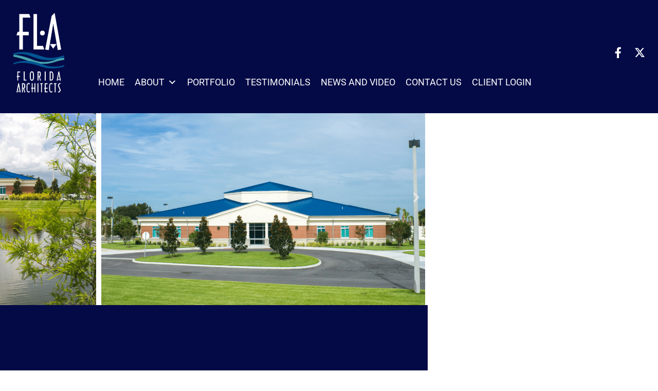

--- FILE ---
content_type: text/css
request_url: https://www.floridaarchitects.com/wp-content/uploads/elementor/css/post-1986.css?ver=1769082513
body_size: 360
content:
.elementor-kit-1986{--e-global-color-primary:#015491;--e-global-color-secondary:#54595F;--e-global-color-text:#7A7A7A;--e-global-color-accent:#47A4AD;--e-global-color-2d79179f:#6EC1E4;--e-global-color-61b3a1bc:#61CE70;--e-global-color-69b83e01:#4054B2;--e-global-color-20952719:#23A455;--e-global-color-38343f17:#000;--e-global-color-397de736:#FFF;--e-global-color-f881dfe:#47a4ad;--e-global-color-41f148f:#040a46;--e-global-typography-primary-font-family:"Roboto";--e-global-typography-primary-font-weight:600;--e-global-typography-secondary-font-family:"Roboto Slab";--e-global-typography-secondary-font-weight:400;--e-global-typography-text-font-family:"Roboto";--e-global-typography-text-font-weight:400;--e-global-typography-accent-font-family:"Roboto";--e-global-typography-accent-font-weight:500;}.elementor-kit-1986 e-page-transition{background-color:#FFBC7D;}.elementor-section.elementor-section-boxed > .elementor-container{max-width:1140px;}.e-con{--container-max-width:1140px;}.elementor-widget:not(:last-child){margin-block-end:20px;}.elementor-element{--widgets-spacing:20px 20px;--widgets-spacing-row:20px;--widgets-spacing-column:20px;}{}h1.entry-title{display:var(--page-title-display);}@media(max-width:1024px){.elementor-section.elementor-section-boxed > .elementor-container{max-width:1024px;}.e-con{--container-max-width:1024px;}}@media(max-width:767px){.elementor-section.elementor-section-boxed > .elementor-container{max-width:767px;}.e-con{--container-max-width:767px;}}

--- FILE ---
content_type: text/css
request_url: https://www.floridaarchitects.com/wp-content/uploads/elementor/css/post-958.css?ver=1769113566
body_size: 969
content:
.elementor-958 .elementor-element.elementor-element-45c68a0f > .elementor-container > .elementor-column > .elementor-widget-wrap{align-content:flex-start;align-items:flex-start;}.elementor-958 .elementor-element.elementor-element-45c68a0f{transition:background 0.3s, border 0.3s, border-radius 0.3s, box-shadow 0.3s;margin-top:-37px;margin-bottom:0px;padding:0px 0px 0px 0px;}.elementor-958 .elementor-element.elementor-element-45c68a0f > .elementor-background-overlay{transition:background 0.3s, border-radius 0.3s, opacity 0.3s;}.elementor-958 .elementor-element.elementor-element-7217e973 > .elementor-container{min-height:522px;}.elementor-958 .elementor-element.elementor-element-7217e973{transition:background 0.3s, border 0.3s, border-radius 0.3s, box-shadow 0.3s;margin-top:-10px;margin-bottom:0px;}.elementor-958 .elementor-element.elementor-element-7217e973 > .elementor-background-overlay{transition:background 0.3s, border-radius 0.3s, opacity 0.3s;}.elementor-958 .elementor-element.elementor-element-7f2766fd:not(.elementor-motion-effects-element-type-background) > .elementor-widget-wrap, .elementor-958 .elementor-element.elementor-element-7f2766fd > .elementor-widget-wrap > .elementor-motion-effects-container > .elementor-motion-effects-layer{background-color:#040a46;}.elementor-bc-flex-widget .elementor-958 .elementor-element.elementor-element-7f2766fd.elementor-column .elementor-widget-wrap{align-items:flex-start;}.elementor-958 .elementor-element.elementor-element-7f2766fd.elementor-column.elementor-element[data-element_type="column"] > .elementor-widget-wrap.elementor-element-populated{align-content:flex-start;align-items:flex-start;}.elementor-958 .elementor-element.elementor-element-7f2766fd > .elementor-widget-wrap > .elementor-widget:not(.elementor-widget__width-auto):not(.elementor-widget__width-initial):not(:last-child):not(.elementor-absolute){margin-block-end:0px;}.elementor-958 .elementor-element.elementor-element-7f2766fd > .elementor-element-populated{transition:background 0.3s, border 0.3s, border-radius 0.3s, box-shadow 0.3s;margin:0px 00px 0px 0px;--e-column-margin-right:00px;--e-column-margin-left:0px;padding:0px 0px 0px 0px;}.elementor-958 .elementor-element.elementor-element-7f2766fd > .elementor-element-populated > .elementor-background-overlay{transition:background 0.3s, border-radius 0.3s, opacity 0.3s;}.elementor-958 .elementor-element.elementor-element-24afb7e2{--e-image-carousel-slides-to-show:2;}.elementor-958 .elementor-element.elementor-element-24afb7e2 .elementor-image-carousel-wrapper .elementor-image-carousel .swiper-slide-image{border-style:solid;border-width:0px 5px 0px 5px;border-color:#ffffff;}.elementor-958 .elementor-element.elementor-element-8ad4254{--spacer-size:25px;}.elementor-958 .elementor-element.elementor-element-fcb0e04 > .elementor-container{min-height:100px;}.elementor-958 .elementor-element.elementor-element-fcb0e04{border-style:solid;border-width:0px 0px 02px 0px;border-color:#ff5a00;transition:background 0.3s, border 0.3s, border-radius 0.3s, box-shadow 0.3s;}.elementor-958 .elementor-element.elementor-element-fcb0e04 > .elementor-background-overlay{transition:background 0.3s, border-radius 0.3s, opacity 0.3s;}.elementor-958 .elementor-element.elementor-element-a49f089:not(.elementor-motion-effects-element-type-background) > .elementor-widget-wrap, .elementor-958 .elementor-element.elementor-element-a49f089 > .elementor-widget-wrap > .elementor-motion-effects-container > .elementor-motion-effects-layer{background-color:#040a46;}.elementor-bc-flex-widget .elementor-958 .elementor-element.elementor-element-a49f089.elementor-column .elementor-widget-wrap{align-items:center;}.elementor-958 .elementor-element.elementor-element-a49f089.elementor-column.elementor-element[data-element_type="column"] > .elementor-widget-wrap.elementor-element-populated{align-content:center;align-items:center;}.elementor-958 .elementor-element.elementor-element-a49f089 > .elementor-element-populated{transition:background 0.3s, border 0.3s, border-radius 0.3s, box-shadow 0.3s;margin:0px 00px 0px 0px;--e-column-margin-right:00px;--e-column-margin-left:0px;padding:5px 5px 5px 5px;}.elementor-958 .elementor-element.elementor-element-a49f089 > .elementor-element-populated > .elementor-background-overlay{transition:background 0.3s, border-radius 0.3s, opacity 0.3s;}.elementor-958 .elementor-element.elementor-element-8c4f360{--spacer-size:10px;}.elementor-widget-heading .elementor-heading-title{font-family:var( --e-global-typography-primary-font-family ), Sans-serif;font-weight:var( --e-global-typography-primary-font-weight );color:var( --e-global-color-primary );}.elementor-958 .elementor-element.elementor-element-296e60b8{width:auto;max-width:auto;text-align:start;}.elementor-958 .elementor-element.elementor-element-296e60b8 > .elementor-widget-container{margin:20px 0px 20px 025px;padding:4px 4px 4px 4px;}.elementor-958 .elementor-element.elementor-element-296e60b8 .elementor-heading-title{font-family:"Lato", Sans-serif;font-size:25px;font-weight:normal;text-transform:uppercase;font-style:italic;letter-spacing:2.4px;color:#ffffff;}.elementor-958 .elementor-element.elementor-element-3b3d6a86 > .elementor-container{max-width:1180px;}.elementor-958 .elementor-element.elementor-element-3b3d6a86{margin-top:20px;margin-bottom:0px;}.elementor-958 .elementor-element.elementor-element-748dc76e > .elementor-element-populated{padding:25px 25px 25px 25px;}.elementor-958 .elementor-element.elementor-element-26591a29 .elementor-heading-title{font-family:"Lato", Sans-serif;font-size:30px;font-weight:normal;text-transform:uppercase;letter-spacing:2.4px;color:#040a46;}.elementor-widget-text-editor{font-family:var( --e-global-typography-text-font-family ), Sans-serif;font-weight:var( --e-global-typography-text-font-weight );color:var( --e-global-color-text );}.elementor-widget-text-editor.elementor-drop-cap-view-stacked .elementor-drop-cap{background-color:var( --e-global-color-primary );}.elementor-widget-text-editor.elementor-drop-cap-view-framed .elementor-drop-cap, .elementor-widget-text-editor.elementor-drop-cap-view-default .elementor-drop-cap{color:var( --e-global-color-primary );border-color:var( --e-global-color-primary );}.elementor-958 .elementor-element.elementor-element-2916d134{color:#54595f;}.elementor-958 .elementor-element.elementor-element-68a9581b .elementor-heading-title{font-family:"Lato", Sans-serif;font-size:25px;font-weight:normal;text-transform:uppercase;letter-spacing:2.4px;color:#040a46;}.elementor-widget-image .widget-image-caption{color:var( --e-global-color-text );font-family:var( --e-global-typography-text-font-family ), Sans-serif;font-weight:var( --e-global-typography-text-font-weight );}@media(max-width:1024px){.elementor-958 .elementor-element.elementor-element-45c68a0f{margin-top:-33px;margin-bottom:0px;}.elementor-958 .elementor-element.elementor-element-24afb7e2{--e-image-carousel-slides-to-show:1;}.elementor-958 .elementor-element.elementor-element-a49f089 > .elementor-element-populated{padding:0px 0px 0px 0px;}.elementor-958 .elementor-element.elementor-element-3b3d6a86{margin-top:0px;margin-bottom:0px;padding:30px 30px 30px 30px;}}@media(max-width:767px){.elementor-958 .elementor-element.elementor-element-45c68a0f{margin-top:-35px;margin-bottom:0px;}.elementor-958 .elementor-element.elementor-element-7217e973 > .elementor-container{min-height:200px;}.elementor-958 .elementor-element.elementor-element-24afb7e2{--e-image-carousel-slides-to-show:1;}.elementor-958 .elementor-element.elementor-element-296e60b8 > .elementor-widget-container{padding:10px 10px 10px 10px;}.elementor-958 .elementor-element.elementor-element-296e60b8 .elementor-heading-title{font-size:18px;}.elementor-958 .elementor-element.elementor-element-3b3d6a86{padding:25px 25px 25px 25px;}}

--- FILE ---
content_type: text/css
request_url: https://www.floridaarchitects.com/wp-content/uploads/elementor/css/post-1391.css?ver=1769082513
body_size: 583
content:
.elementor-1391 .elementor-element.elementor-element-2f821a1 > .elementor-container > .elementor-column > .elementor-widget-wrap{align-content:flex-start;align-items:flex-start;}.elementor-1391 .elementor-element.elementor-element-2f821a1:not(.elementor-motion-effects-element-type-background), .elementor-1391 .elementor-element.elementor-element-2f821a1 > .elementor-motion-effects-container > .elementor-motion-effects-layer{background-color:#040a46;}.elementor-1391 .elementor-element.elementor-element-2f821a1{transition:background 0.3s, border 0.3s, border-radius 0.3s, box-shadow 0.3s;margin-top:0px;margin-bottom:0px;padding:0px 0px 15px 0px;}.elementor-1391 .elementor-element.elementor-element-2f821a1 > .elementor-background-overlay{transition:background 0.3s, border-radius 0.3s, opacity 0.3s;}.elementor-1391 .elementor-element.elementor-element-6b427923 > .elementor-container > .elementor-column > .elementor-widget-wrap{align-content:flex-start;align-items:flex-start;}.elementor-1391 .elementor-element.elementor-element-6b427923:not(.elementor-motion-effects-element-type-background), .elementor-1391 .elementor-element.elementor-element-6b427923 > .elementor-motion-effects-container > .elementor-motion-effects-layer{background-color:#040a46;}.elementor-1391 .elementor-element.elementor-element-6b427923 > .elementor-container{max-width:1280px;}.elementor-1391 .elementor-element.elementor-element-6b427923{transition:background 0.3s, border 0.3s, border-radius 0.3s, box-shadow 0.3s;margin-top:0px;margin-bottom:0px;padding:15px 0px 15px 0px;}.elementor-1391 .elementor-element.elementor-element-6b427923 > .elementor-background-overlay{transition:background 0.3s, border-radius 0.3s, opacity 0.3s;}.elementor-widget-image .widget-image-caption{color:var( --e-global-color-text );font-family:var( --e-global-typography-text-font-family ), Sans-serif;font-weight:var( --e-global-typography-text-font-weight );}.elementor-1391 .elementor-element.elementor-element-550070a4{text-align:center;}.elementor-1391 .elementor-element.elementor-element-550070a4 img{width:75%;max-width:135%;}.elementor-bc-flex-widget .elementor-1391 .elementor-element.elementor-element-147940dc.elementor-column .elementor-widget-wrap{align-items:flex-end;}.elementor-1391 .elementor-element.elementor-element-147940dc.elementor-column.elementor-element[data-element_type="column"] > .elementor-widget-wrap.elementor-element-populated{align-content:flex-end;align-items:flex-end;}.elementor-bc-flex-widget .elementor-1391 .elementor-element.elementor-element-dc5222c.elementor-column .elementor-widget-wrap{align-items:center;}.elementor-1391 .elementor-element.elementor-element-dc5222c.elementor-column.elementor-element[data-element_type="column"] > .elementor-widget-wrap.elementor-element-populated{align-content:center;align-items:center;}.elementor-1391 .elementor-element.elementor-element-39bd4193{--grid-template-columns:repeat(3, auto);--icon-size:21px;--grid-column-gap:-10px;--grid-row-gap:0px;}.elementor-1391 .elementor-element.elementor-element-39bd4193 .elementor-widget-container{text-align:right;}.elementor-1391 .elementor-element.elementor-element-39bd4193 .elementor-social-icon{background-color:#040a46;}.elementor-1391 .elementor-element.elementor-element-39bd4193 .elementor-social-icon i{color:#ffffff;}.elementor-1391 .elementor-element.elementor-element-39bd4193 .elementor-social-icon svg{fill:#ffffff;}.elementor-1391 .elementor-element.elementor-element-39bd4193 .elementor-icon{border-radius:0px 0px 0px 0px;}@media(max-width:1024px){.elementor-1391 .elementor-element.elementor-element-6b427923{padding:10px 10px 10px 10px;}}@media(max-width:767px){.elementor-1391 .elementor-element.elementor-element-550070a4{text-align:center;}.elementor-1391 .elementor-element.elementor-element-39bd4193 .elementor-widget-container{text-align:center;}}@media(min-width:768px){.elementor-1391 .elementor-element.elementor-element-169ae00b{width:11.848%;}.elementor-1391 .elementor-element.elementor-element-147940dc{width:72%;}.elementor-1391 .elementor-element.elementor-element-dc5222c{width:15.818%;}}

--- FILE ---
content_type: text/css
request_url: https://www.floridaarchitects.com/wp-content/uploads/elementor/css/post-1400.css?ver=1769082513
body_size: 880
content:
.elementor-1400 .elementor-element.elementor-element-316e0144 > .elementor-container > .elementor-column > .elementor-widget-wrap{align-content:flex-start;align-items:flex-start;}.elementor-1400 .elementor-element.elementor-element-316e0144:not(.elementor-motion-effects-element-type-background), .elementor-1400 .elementor-element.elementor-element-316e0144 > .elementor-motion-effects-container > .elementor-motion-effects-layer{background-color:#040a46;}.elementor-1400 .elementor-element.elementor-element-316e0144 > .elementor-container{max-width:1551px;}.elementor-1400 .elementor-element.elementor-element-316e0144{transition:background 0.3s, border 0.3s, border-radius 0.3s, box-shadow 0.3s;margin-top:15px;margin-bottom:0px;padding:020px 0px 20px 0px;}.elementor-1400 .elementor-element.elementor-element-316e0144 > .elementor-background-overlay{transition:background 0.3s, border-radius 0.3s, opacity 0.3s;}.elementor-bc-flex-widget .elementor-1400 .elementor-element.elementor-element-67c5599e.elementor-column .elementor-widget-wrap{align-items:flex-end;}.elementor-1400 .elementor-element.elementor-element-67c5599e.elementor-column.elementor-element[data-element_type="column"] > .elementor-widget-wrap.elementor-element-populated{align-content:flex-end;align-items:flex-end;}.elementor-1400 .elementor-element.elementor-element-67c5599e > .elementor-widget-wrap > .elementor-widget:not(.elementor-widget__width-auto):not(.elementor-widget__width-initial):not(:last-child):not(.elementor-absolute){margin-block-end:5px;}.elementor-widget-text-editor{font-family:var( --e-global-typography-text-font-family ), Sans-serif;font-weight:var( --e-global-typography-text-font-weight );color:var( --e-global-color-text );}.elementor-widget-text-editor.elementor-drop-cap-view-stacked .elementor-drop-cap{background-color:var( --e-global-color-primary );}.elementor-widget-text-editor.elementor-drop-cap-view-framed .elementor-drop-cap, .elementor-widget-text-editor.elementor-drop-cap-view-default .elementor-drop-cap{color:var( --e-global-color-primary );border-color:var( --e-global-color-primary );}.elementor-1400 .elementor-element.elementor-element-6a737db3 > .elementor-widget-container{margin:0px 0px 0px 100px;}.elementor-1400 .elementor-element.elementor-element-6a737db3{text-align:start;font-family:"Helvetica", Sans-serif;font-size:12px;color:#ffffff;}.elementor-bc-flex-widget .elementor-1400 .elementor-element.elementor-element-3a99fba9.elementor-column .elementor-widget-wrap{align-items:flex-end;}.elementor-1400 .elementor-element.elementor-element-3a99fba9.elementor-column.elementor-element[data-element_type="column"] > .elementor-widget-wrap.elementor-element-populated{align-content:flex-end;align-items:flex-end;}.elementor-1400 .elementor-element.elementor-element-3a99fba9 > .elementor-widget-wrap > .elementor-widget:not(.elementor-widget__width-auto):not(.elementor-widget__width-initial):not(:last-child):not(.elementor-absolute){margin-block-end:2px;}.elementor-widget-image .widget-image-caption{color:var( --e-global-color-text );font-family:var( --e-global-typography-text-font-family ), Sans-serif;font-weight:var( --e-global-typography-text-font-weight );}.elementor-1400 .elementor-element.elementor-element-2b1d59d4 > .elementor-widget-container{margin:0px 0px 0px 0px;padding:0px 0px 0px 0px;}.elementor-1400 .elementor-element.elementor-element-2b1d59d4{text-align:center;}.elementor-1400 .elementor-element.elementor-element-2b1d59d4 img{width:21%;max-width:135%;}.elementor-widget-divider{--divider-color:var( --e-global-color-secondary );}.elementor-widget-divider .elementor-divider__text{color:var( --e-global-color-secondary );font-family:var( --e-global-typography-secondary-font-family ), Sans-serif;font-weight:var( --e-global-typography-secondary-font-weight );}.elementor-widget-divider.elementor-view-stacked .elementor-icon{background-color:var( --e-global-color-secondary );}.elementor-widget-divider.elementor-view-framed .elementor-icon, .elementor-widget-divider.elementor-view-default .elementor-icon{color:var( --e-global-color-secondary );border-color:var( --e-global-color-secondary );}.elementor-widget-divider.elementor-view-framed .elementor-icon, .elementor-widget-divider.elementor-view-default .elementor-icon svg{fill:var( --e-global-color-secondary );}.elementor-1400 .elementor-element.elementor-element-2fc2af7e{--divider-border-style:solid;--divider-color:rgba(255,255,255,0.69);--divider-border-width:1px;}.elementor-1400 .elementor-element.elementor-element-2fc2af7e > .elementor-widget-container{margin:0px 0px -15px 0px;padding:0px 0px 0px 0px;}.elementor-1400 .elementor-element.elementor-element-2fc2af7e .elementor-divider-separator{width:33%;margin:0 auto;margin-center:0;}.elementor-1400 .elementor-element.elementor-element-2fc2af7e .elementor-divider{text-align:center;padding-block-start:6px;padding-block-end:6px;}.elementor-1400 .elementor-element.elementor-element-626637e > .elementor-widget-container{margin:16px 0px 0px 0px;}.elementor-1400 .elementor-element.elementor-element-1a1f3766 > .elementor-widget-container{margin:020px 0px 0px 0px;}.elementor-1400 .elementor-element.elementor-element-1a1f3766{font-family:"Helvetica", Sans-serif;font-size:16px;color:#ffffff;}.elementor-bc-flex-widget .elementor-1400 .elementor-element.elementor-element-532955a8.elementor-column .elementor-widget-wrap{align-items:flex-end;}.elementor-1400 .elementor-element.elementor-element-532955a8.elementor-column.elementor-element[data-element_type="column"] > .elementor-widget-wrap.elementor-element-populated{align-content:flex-end;align-items:flex-end;}.elementor-1400 .elementor-element.elementor-element-532955a8 > .elementor-widget-wrap > .elementor-widget:not(.elementor-widget__width-auto):not(.elementor-widget__width-initial):not(:last-child):not(.elementor-absolute){margin-block-end:5px;}.elementor-1400 .elementor-element.elementor-element-3b9a5374 > .elementor-widget-container{margin:0px 100px 0px 0px;}.elementor-1400 .elementor-element.elementor-element-3b9a5374{text-align:end;font-family:"Helvetica", Sans-serif;font-size:12px;color:#ffffff;}@media(max-width:1024px){.elementor-1400 .elementor-element.elementor-element-316e0144{margin-top:0px;margin-bottom:0px;padding:20px 20px 20px 20px;}.elementor-1400 .elementor-element.elementor-element-6a737db3 > .elementor-widget-container{margin:0px 0px 0px 0px;}.elementor-1400 .elementor-element.elementor-element-6a737db3{text-align:start;}.elementor-1400 .elementor-element.elementor-element-3b9a5374 > .elementor-widget-container{margin:0px 0px 0px 0px;}.elementor-1400 .elementor-element.elementor-element-3b9a5374{text-align:end;}}@media(max-width:767px){.elementor-1400 .elementor-element.elementor-element-316e0144{margin-top:0px;margin-bottom:0px;padding:20px 20px 20px 20px;}.elementor-1400 .elementor-element.elementor-element-67c5599e{width:100%;}.elementor-1400 .elementor-element.elementor-element-6a737db3 > .elementor-widget-container{margin:0px 0px 10px 0px;}.elementor-1400 .elementor-element.elementor-element-6a737db3{text-align:center;}.elementor-1400 .elementor-element.elementor-element-3a99fba9{width:100%;}.elementor-1400 .elementor-element.elementor-element-532955a8{width:100%;}.elementor-1400 .elementor-element.elementor-element-3b9a5374 > .elementor-widget-container{margin:10px 0px 0px 0px;}.elementor-1400 .elementor-element.elementor-element-3b9a5374{text-align:center;}}